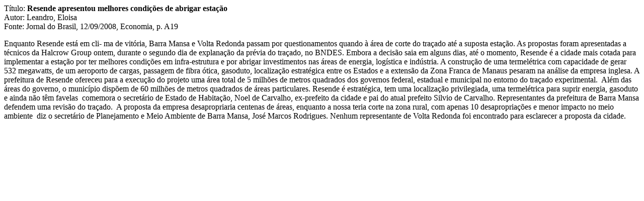

--- FILE ---
content_type: text/html
request_url: https://www2.senado.leg.br/bdsf/bitstream/handle/id/58532/complemento_1.htm?sequence=2&isAllowed=y
body_size: 1932
content:
<p>T�tulo: <b>Resende apresentou melhores condi��es de abrigar esta��o</b><br/>
Autor: Leandro, Eloisa<br/>
Fonte: Jornal do Brasil, 12/09/2008, Economia, p. A19</p>
<p>Enquanto Resende est� em cli- ma de vit�ria, Barra Mansa e Volta Redonda passam por questionamentos quando � �rea de corte do tra�ado at� a suposta esta��o. As propostas foram apresentadas a t�cnicos da Halcrow Group ontem, durante o segundo dia de explana��o da pr�via do tra�ado, no BNDES. Embora a decis�o saia em alguns dias, at� o momento, Resende � a cidade mais cotada para implementar a esta��o por ter melhores condi��es em infra-estrutura e por abrigar investimentos nas �reas de energia, log�stica e ind�stria. A constru��o de uma termel�trica com capacidade de gerar 532 megawatts, de um aeroporto de cargas, passagem de fibra �tica, gasoduto, localiza��o estrat�gica entre os Estados e a extens�o da Zona Franca de Manaus pesaram na an�lise da empresa inglesa. A prefeitura de Resende ofereceu para a execu��o do projeto uma �rea total de 5 milh�es de metros quadrados dos governos federal, estadual e municipal no entorno do tra�ado experimental. � Al�m das �reas do governo, o munic�pio disp�em de 60 milh�es de metros quadrados de �reas particulares. Resende � estrat�gica, tem uma localiza��o privilegiada, uma termel�trica para suprir energia, gasoduto e ainda n�o t�m favelas � comemora o secret�rio de Estado de Habita��o, Noel de Carvalho, ex-prefeito da cidade e pai do atual prefeito Silvio de Carvalho. Representantes da prefeitura de Barra Mansa defendem uma revis�o do tra�ado. � A proposta da empresa desapropriaria centenas de �reas, enquanto a nossa teria corte na zona rural, com apenas 10 desapropria��es e menor impacto no meio ambiente � diz o secret�rio de Planejamento e Meio Ambiente de Barra Mansa, Jos� Marcos Rodrigues. Nenhum representante de Volta Redonda foi encontrado para esclarecer a proposta da cidade.</p><p></p>